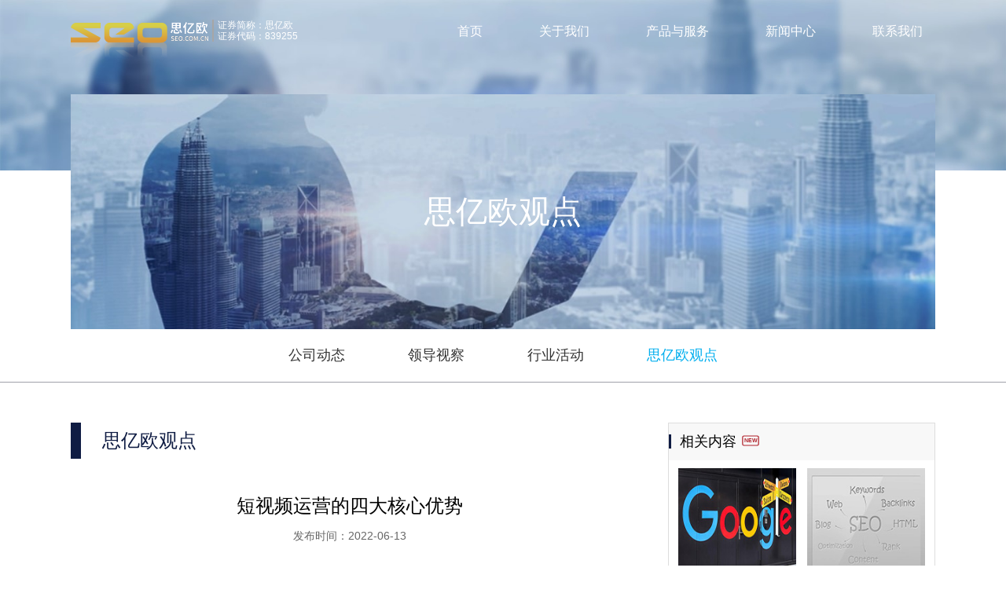

--- FILE ---
content_type: text/html
request_url: https://www.seo.com.cn/2022061313513129.html
body_size: 4745
content:
<!doctype html>
<html lang="zh-CN">
<head>
<meta charset="utf-8">
<title>短视频运营的四大核心优势 - 杭州思亿欧科技集团股份有限公司</title>
<meta name="description" content="短视频运营的四大核心优势">
<meta name="keywords" content="短视频运营的四大核心优势">
<meta name="viewport" content="width=device-width, initial-scale=1, minimum-scale=1, maximum-scale=5, viewport-fit=cover">
<meta http-equiv="X-UA-Compatible" content="IE=edge">
<link href="/themes/images/favicon.ico" type="image/x-icon" rel="shortcut icon">
<link href="/themes/css/style.css" rel="stylesheet">
<link href="/themes/css/news.css" rel="stylesheet">
<script src="/themes/script/jquery-3.6.1.js"></script>
</head>
<body class="inner">
<header>
<div class="container">
<div class="head">
<div class="head-l"><a href="/" class="logo"><img src="/themes/images/logo1.png" class="logo1" alt="杭州思亿欧科技集团股份有限公司"><img src="/themes/images/logo2.png" class="logo2" alt="杭州思亿欧科技集团股份有限公司"><span>证券简称：思亿欧<br>证券代码：839255</span></a></div>
<div class="head-box">
<div class="head-tel"><img src="/themes/images/24gf-telephone.png" alt="服务热线"><span>24小时服务热线</span><span>售前：<a href="tel:400-080-3010">400-080-3010</a>&nbsp;&nbsp;售后：<a href="tel:400-861-8717">400-861-8717</a></span></div>
<div class="head-content">
<div class="mob-menu"><em></em><em></em><em></em></div>
<nav>
<ul class="nav-list">
<li><a href="/">首页</a></li>
<li><a href="/about.html">关于我们</a><i class="mob-icon"></i>
<div class="submenu" style="width:380px;">
<ul>
<li><a href="/about.html">关于我们</a></li>
<li><a href="/team.html">管理团队</a></li>
<li><a href="/history.html">公司历程</a></li>
<li><a href="/honor.html">公司荣誉</a></li>
<li><a href="/inspection1.html">领导视察</a></li>
<li><a href="/events1.html">行业活动</a></li>
<li><a href="/charitable.html">公益活动</a></li>
<li><a href="/partner.html">合作伙伴盛典</a></li>
<li><a href="http://school.seo.com.cn/" target="_blank">思亿欧商学院</a></li>
</ul>
</div>
</li>
<li><a href="/case.html">产品与服务</a></li>
<li><a href="/news.html">新闻中心</a><i class="mob-icon"></i>
<div class="submenu" style="width:300px;">
<ul>
<li><a href="/news.html">公司动态</a></li>
<li><a href="/inspection.html">领导视察</a></li>
<li><a href="/events.html">行业活动</a></li>
<li><a href="/view.html">思亿欧观点</a></li>
</ul>
</div>
</li>
<li><a href="/contact-us.html">联系我们</a></li>
</ul>
</nav>
</div>
</div>
</div>
</div>
</header>
<main class="page-news-details">
<section class="news-banner" style="background-image: url(/themes/images/news/news-li-banner.jpg);">
<div class="container-b">
<div class="news-top-banner"><img src="/themes/images/news/news-li-banner2.jpg" alt="banner">
<h2>思亿欧观点</h2>
</div>
<ul class="news-trumbs-list">
<li>
<a href="/news.html">公司动态</a>
</li>
<li>
<a href="/inspection.html">领导视察</a>
</li>
<li>
<a href="/events.html">行业活动</a>
</li>
<li>
<a href="/view.html" class="is-active">思亿欧观点</a>
</li>
</ul>
</div>
</section>
<section class="page-news-details-sec">
<div class="container-b">
<div class="nd">
<p class="page-title">思亿欧观点</p>
<article>
<h1 class="d-title">短视频运营的四大核心优势</h1>
<p class="d-date">发布时间：2022-06-13</p>
<p class="d-intro"><p style="background-image:initial;background-position:initial;background-size:initial;background-repeat:initial;background-attachment:initial;background-origin:initial;background-clip:initial;line-height:18pt;"><span style="font-family:微软雅黑, sans-serif;color:#333333;font-size:14px;">随着各种媒体的发展，各种营销方式也进入人们的视野。包括微信营销网页、小程序等。不过最近短视频营销也引起了很多人的关注。短视频营销是一种新型的推广的方式，优势明显。首先，对于用户来说，短视频营销推广可以快速让用户了解产品信息。对于企业来说，短视频营销推广成本多一点，但反响强烈，也能把产品带出去卖。其次，它的传播速度也很快，只要坚持发布高质量的作品，就能得到响应。<span lang="EN-US"><o:p></o:p></span></span></p>
<p style="background-image:initial;background-position:initial;background-size:initial;background-repeat:initial;background-attachment:initial;background-origin:initial;background-clip:initial;line-height:18pt;overflow-y:auto;max-width:100%;"><span style="font-family:微软雅黑, sans-serif;color:#333333;font-size:14px;">那么短视频营销到底该怎么做？</span></p></p>
<div class="d-cont"><p style="line-height:18.0pt;background:white;"><span style="font-family:微软雅黑, sans-serif;color:#333333;font-size:14px;">随着各种媒体的发展，各种营销方式也进入人们的视野。包括微信营销网页、小程序等。不过最近短视频营销也引起了很多人的关注。短视频营销是一种新型的推广的方式，优势明显。首先，对于用户来说，短视频营销推广可以快速让用户了解产品信息。对于企业来说，短视频营销推广成本多一点，但反响强烈，也能把产品带出去卖。其次，它的传播速度也很快，只要坚持发布高质量的作品，就能得到响应。<span lang="EN-US"><o:p></o:p></span></span></p>
<span style="font-size:14px;"> </span><p style="line-height:18.0pt;background:white;overflow-y:auto;max-width:100%;"><span style="font-family:微软雅黑, sans-serif;color:#333333;font-size:14px;">那么短视频营销到底该怎么做？<span lang="EN-US"><o:p></o:p></span></span></p>
<p style="line-height:18.0pt;background:white;overflow-y:auto;max-width:100%;"><span style="font-family:微软雅黑, sans-serif;color:#333333;font-size:14px;"><br />
</span></p>
<p style="text-align:center;line-height:18pt;background:white;overflow-y:auto;max-width:100%;"><span style="font-family:微软雅黑, sans-serif;color:#333333;font-size:14px;"><img src="/uploadfiles/20226131354256310626.jpg" alt="" border="0" /><br />
</span></p>
<span style="font-size:14px;"> </span><p style="line-height:18.0pt;background:white;overflow-y:auto;max-width:100%;"><b style="mso-bidi-font-weight:normal;"><span style="font-family:微软雅黑, sans-serif;color:#333333;background:yellow;font-size:14px;"><br />
</span></b></p>
<p style="line-height:18.0pt;background:white;overflow-y:auto;max-width:100%;"><b style="mso-bidi-font-weight:normal;"><span style="font-family:微软雅黑, sans-serif;color:#333333;background:yellow;font-size:14px;">一、短视频运营的专业营销策略</span></b><b style="mso-bidi-font-weight:normal;"><span lang="EN-US" style="font-family:&quot;微软雅黑&quot;,sans-serif;mso-bidi-font-family:Arial;color:#333333;"><o:p></o:p></span></b></p>
<span style="font-size:14px;"> </span><p style="line-height:18.0pt;background:white;overflow-y:auto;max-width:100%;"><span style="font-family:微软雅黑, sans-serif;color:#333333;font-size:14px;">短视频营销和网页营销是有区别的。视频营销相对来说专业性更高工作。就像拍电影一样，不仅需要优秀的导演、策划、剧本等。，还包括摄像师、音响师、灯光师等。，所以这不是一个人可以单独完成的，而是一个团队的力量才能够将这件事情做好。<span lang="EN-US"><o:p></o:p></span></span></p>
<span style="font-size:14px;"> </span><p style="line-height:18.0pt;background:white;overflow-y:auto;max-width:100%;"><b style="mso-bidi-font-weight:normal;"><span style="font-family:微软雅黑, sans-serif;color:#333333;background:yellow;font-size:14px;">第二、短视频运营品牌更强</span></b><b style="mso-bidi-font-weight:normal;"><span lang="EN-US" style="font-family:&quot;微软雅黑&quot;,sans-serif;mso-bidi-font-family:Arial;color:#333333;"><o:p></o:p></span></b></p>
<span style="font-size:14px;"> </span><p style="line-height:18.0pt;background:white;overflow-y:auto;max-width:100%;"><span style="font-family:微软雅黑, sans-serif;color:#333333;font-size:14px;">视频相对于文字来说，视频具有视觉冲击力，可以植入人的头脑。这就是看小说和看电视的区别，而看视频的时候，人们的心情会更加放松，这也是短视频的一大优势。而且能更灵活的传达品牌的形象和产品的效果，能给人留下深刻的印象。这也是短视频营销手段，最成功的地方。<span lang="EN-US"><o:p></o:p></span></span></p>
<span style="font-size:14px;"> </span><p style="line-height:18.0pt;background:white;overflow-y:auto;max-width:100%;"><b style="mso-bidi-font-weight:normal;"><span style="font-family:微软雅黑, sans-serif;color:#333333;background:yellow;font-size:14px;">三、短视频运营互动更多</span></b><b style="mso-bidi-font-weight:normal;"><span lang="EN-US" style="font-family:&quot;微软雅黑&quot;,sans-serif;mso-bidi-font-family:Arial;color:#333333;"><o:p></o:p></span></b></p>
<span style="font-size:14px;"> </span><p style="line-height:18.0pt;background:white;overflow-y:auto;max-width:100%;"><span style="font-family:微软雅黑, sans-serif;color:#333333;font-size:14px;">由于短视频纬度高，再加上人们的好奇心，用户一般会很有兴趣地接受新事物，甚至模仿。因此，用户很可能会模仿这个视频，甚至根据视频广告制作一个新的视频，无形中提高了视频的宣传性，从而达到营销的目的。<span lang="EN-US"><o:p></o:p></span></span></p>
<span style="font-size:14px;"> </span><p style="line-height:18.0pt;background:white;overflow-y:auto;max-width:100%;"><b style="mso-bidi-font-weight:normal;"><span style="font-family:微软雅黑, sans-serif;color:#333333;background:yellow;font-size:14px;">四、短视频运营渠道更广</span></b><b style="mso-bidi-font-weight:normal;"><span lang="EN-US" style="font-family:&quot;微软雅黑&quot;,sans-serif;mso-bidi-font-family:Arial;color:#333333;"><o:p></o:p></span></b></p>
<span style="font-size:14px;"> </span><p style="line-height:18.0pt;background:white;overflow-y:auto;max-width:100%;"><span style="font-family:微软雅黑, sans-serif;color:#333333;font-size:14px;">在互联网飞速发展的今天，直播对任何人来说都不陌生，网络上也有各种各样的直播平台。这是因为营销人员可以利用直播和互联网的特点，把短视频发到所有直播平台，让更多的人观看，宣传效果和目的一下子就达到了。而且随着智能手机的发展，甚至在一些微信平台上，短视频的转发量也越来越高，所以无论使用哪个平台，都可以提高视频的播放量和浏览量，从而达到更好的宣传效果。</span></p></div>
</article>
<div class="d-share">
<div class="d-share-l"><span>分享至</span><img src="/themes/images/news/share.png" alt="share" class="mob-share">
<ul class="d-share-list">
<li><a href="" class="d-share-item"><img src="/themes/images/news/pin.png" alt="pin"></a></li>
<li><a href="" class="d-share-item"><img src="/themes/images/news/weibo.png" alt="weibo"></a></li>
<li><a href="" class="d-share-item"><img src="/themes/images/news/wechat.png" alt="wechat"></a></li>
</ul>
</div>
<div class="d-share-r"><a href="" class="d-share-item"><img src="/themes/images/news/email.png" alt="email"></a></div>
</div>
<div class="d-part">
<p class="part-prev"><span>上一篇：</span><a href="/2022061314341867.html">短视频营销推广注意事项了解清楚才能做好短视频</a></p>
<p class="part-next"><span>下一篇：</span><a href="/2022061014452529.html">一文带你了解短视频推广营销究竟有哪些传播特点</a></p>
</div>
</div>
<aside>
<div class="side-relevant">
<h3>相关内容<span>NEW</span></h3>
<div class="side-relevant-box">
<div class="side-relevant-img">
<a href="/2019022013133049.html"><img width="150" height="100" src="/uploadfiles/2019220131528.jpg" alt="“谷歌成长指南”——学习营销知识的新方式"></a>
<a href="/2018122910320078.html"><img width="150" height="100" src="/uploadfiles/20181229103420.jpg" alt="网站降权被K？多半是因为这些原因"></a>
</div>
<ul class="side-relevant-list">
<li><a href="/2022061014452529.html" class="line1">一文带你了解短视频推广营销究竟有哪些传播特点</a></li>
<li><a href="/2022061014360039.html" class="line1">带您了解新时代下的网络营销</a></li>
<li><a href="/2022061014262158.html" class="line1">网站建设对企业有什么益处？</a></li>
<li><a href="/2022061013520557.html" class="line1">国务院政策例行吹风会｜推动外贸保稳提质有关情况</a></li>
</ul>
</div>
</div>
</aside>
</div>
</section>
<section class="sec-contact lazy" data-bg="/themes/images/about/contact-bg.jpg">
<div class="container-s">
<p><img src="/themes/images/about/tel.png" alt="tel"> 24小时免费服务咨询热线：<a href="tel:400-080-3010">400-080-3010</a></p>
<div class="sec-contact-btn"><a href="http://lwt.zoosnet.net/LR/Chatpre.aspx?id=LWT65186769&lng=cn" target="_blank"><img src="/themes/images/about/contact-btn-1.png" alt="立即咨询">立即咨询</a><a href="/contact-us.html"><img src="/themes/images/about/contact-btn-2.png" alt="联系我们">联系我们</a></div>
</div>
</section>
</main>
<footer>
<div class="container">
<div class="foot-item foot-item1">
<div class="foot-title">关于思亿欧</div>
<ul class="foot-ul">
<li><a href="/about.html">公司简介</a></li>
<li><a href="/history.html">公司历程</a></li>
<li><a href="/events.html">行业活动</a></li>
<li><a href="/charitable.html">公益活动</a></li>
<li><a href="/partner.html">合作伙伴盛典</a></li>
<li><a href="http://school.seo.com.cn/" target="_blank">思亿欧商学院</a></li>
</ul>
</div>
<div class="foot-item foot-item2">
<div class="foot-title">产品和服务</div>
<ul class="foot-ul">
<li><a href="https://www.trade-express.cn/" target="_blank">外贸快车</a></li>
<li><a href="https://www.seo.com.cn/" target="_blank">Videoforce</a></li>
<li><a href="https://www.trade-crm.com/" target="_blank">外贸管理软件</a></li>
<li><a href="http://www.lz-vr.com/" target="_blank">领真VR</a></li>
</ul>
</div>
<div class="foot-item foot-item3">
<div class="foot-title">新闻中心</div>
<ul class="foot-ul">
<li><a href="/news.html">公司动态</a></li>
<li><a href="/inspection.html">领导视察</a></li>
<li><a href="/events.html">行业活动</a></li>
<li><a href="/view.html">思亿欧观点</a></li>
</ul>
</div>
<div class="foot-item foot-item4">
<div class="foot-title">免费服务热线</div>
<div class="yellow">
<p>售前：<a href="tel:400-080-3010" rel="nofollow">400-080-3010</a></p>
<p>售后：<a href="tel:400-861-8717" rel="nofollow">400-861-8717</a></p>
</div>
<ul class="foot-ul">
<li>传真：<a href="tel:0571-86722894" rel="nofollow">0571-86722894</a></li>
<li>地址：<a href="add:五星国际智慧产业大厦D幢11楼" rel="nofollow">杭州市上城区新塘路672号<br>五星国际智慧产业大厦D幢11楼</a></li>
<li>Email：<a href="mailto:contact@sem.com.cn" target="_blank" rel="nofollow">CONTACT@SEM.COM.CN</a></li>
</ul>
</div>
<div class="foot-item foot-item5">
<div class="foot-logo"><img src="/themes/images/foot-logo.png" alt="杭州思亿欧科技集团股份有限公司"></div>
<div class="foot-erw"><img src="/themes/images/foot-erw.png" alt="杭州思亿欧科技集团股份有限公司"></div>
</div>
</div>
<div class="copyright">
<div class="container">版权所有：杭州思亿欧科技集团股份有限公司&nbsp;&nbsp;<a href="/privacy-policy.html" target="_blank">隐私政策</a>&nbsp;&nbsp;<a href="https://beian.miit.gov.cn/" target="_blank">浙ICP备08104501号</a>&nbsp;&nbsp;<span>增值电信业务经营许可证 浙B2-20250431</span></div>
</div>
</footer>
<div class="foot-btn">
<a href="http://lwt.zoosnet.net/LR/Chatpre.aspx?id=LWT65186769&lng=cn" target="_blank" rel="nofollow"><img src="/themes/images/home/contact-btn-1.png" alt="立即咨询">立即咨询</a>
<a href="/contact-us.html"><img src="/themes/images/home/contact-btn-2.png" alt="联系我们">联系我们</a>
</div>
<div class="gotop"><em class="iconfont icon-xiangshang2"></em></div>
<script src="/themes/script/style.js" async></script>
<script src="/themes/script/vanilla-lazyload.js"></script>
<script src="https://lwt.zoosnet.net/JS/LsJS.aspx?siteid=LWT65186769&float=1&lng=cn" language="javascript"></script>
<script>
var _hmt = _hmt || [];
(function(){var hm = document.createElement("script");
hm.src = "https://hm.baidu.com/hm.js?f9462989a63e7cb7663fdde2c0553553";
var s = document.getElementsByTagName("script")[0]; 
s.parentNode.insertBefore(hm, s);})();
</script>
</body>
</html>

--- FILE ---
content_type: text/css
request_url: https://www.seo.com.cn/themes/css/news.css
body_size: 2952
content:
@charset "utf-8";header .head-box .head-tel{display:none;}header .head-box{margin-top:0;}.inner header{border:none;}@media (min-width:769px){.mob-visible{display:none;}}.sec-contact{padding:2% 0;}.sec-contact .container-s{display:flex;flex-wrap:wrap;justify-content:space-between;align-items:center;}@media (max-width:900px){.sec-contact .container-s{justify-content:center;padding:20px 0;}}.sec-contact .container-s > p{color:#FFF;font-size:24px;}.sec-contact .container-s > p img{vertical-align:text-top;margin-right:4px;}.sec-contact-btn{display:flex;justify-content:center;align-items:center;}@media (max-width:900px){.sec-contact-btn{margin-top:20px;}}.sec-contact-btn a{width:150px;height:54px;background:#0066ff;color:#FFF;border-radius:10px;display:inline-flex;align-items:center;justify-content:center;transition:all 0.2s linear;overflow:hidden;}.sec-contact-btn a::after{content:"";position:absolute;width:300px;height:300px;top:50%;left:50%;transform:translate(-50%,-50%) scale(0);background:#1a6be6;border-radius:50%;z-index:-1;}.sec-contact-btn a:hover{transform:translateY(-6px);}.sec-contact-btn a:hover::after{animation:probtncolor 1s forwards;}.sec-contact-btn a img{margin-right:10px;}.sec-contact-btn a:nth-child(2){background:#da9b38;margin-left:24px;}.sec-contact-btn a:nth-child(2)::after{background:#a17c2d;}.page-paging{display:flex;justify-content:center;margin:30px 0;}.page-paging .page-paging-box{display:flex;background:#FFFFFF;box-shadow:0px 1px 10px 0px rgba(0,0,0,0.26);border-radius:20px;overflow:hidden;}.page-paging .page-paging-box ul{display:flex;}.page-paging .page-paging-box a,.page-paging .page-paging-box span{display:block;font-size:16px;color:#333333;width:60px;line-height:50px;text-align:center;transition:background 0.3s,color 0.3s;}.page-paging .page-paging-box a:hover,.page-paging .page-paging-box a.is-active,.page-paging .page-paging-box span.is-active{background-color:#16a3fe;color:#FFF;}.page-paging .page-paging-box a.prev-page::before,.page-paging .page-paging-box span.prev-page::before{content:"<<";}.page-paging .page-paging-box a.next-page::before,.page-paging .page-paging-box span.next-page::before{content:">>";}.news-banner{background-repeat:no-repeat;background-size:100%;padding-top:120px;border-bottom:1px solid rgba(97,99,113,0.6);}.news-banner .news-top-banner{position:relative;}.news-banner .news-top-banner img{display:block;}.news-banner .news-top-banner h1,.news-banner .news-top-banner h2{position:absolute;top:50%;left:50%;font-size:40px;color:#FFFFFF;font-weight:400;transform:translate(-50%,-50%);}.news-banner .news-trumbs-list{display:flex;justify-content:center;}.news-banner .news-trumbs-list a{display:block;font-size:18px;color:#333333;padding:20px 40px;transition:color 0.3s;}.news-banner .news-trumbs-list a.is-active,.news-banner .news-trumbs-list a:hover{color:#00aeee;}.page-news .news-banner{background-image:url(/themes/images/news/news-company-banner.jpg);}.page-news-ie .news-banner{background-image:url(/themes/images/news/news-industry-events-banner.jpg);}.page-news-li .news-banner{background-image:url(/themes/images/news/news-li-banner.jpg);}.page-news-view .news-banner{background-image:url(/themes/images/news/news-view-banner.jpg);}.page-news-sec,.page-news-ie-sec{padding-bottom:5%;}.page-news-list{padding-top:30px;}.page-news-list li{display:flex;justify-content:space-between;flex-wrap:wrap;padding:3.5% 0;border-bottom:1px solid #999999;}.page-news-list li:last-of-type{border:none;}.page-news-list li .page-news-item-l{width:32.5%;}.page-news-list li .page-news-item-l img{width:100%;height:100%;object-fit:cover;}.page-news-list li .lazy-wrap::after{padding-bottom:56%;}.page-news-list li .lazy-wrap.lazy-loaded::after{padding-bottom:0;}.page-news-list li .page-news-item-r{width:63.5%;display:flex;flex-direction:column;justify-content:space-around;}.page-news-list li .page-news-item-r .item-title{font-size:24px;color:#000000;transition:color 0.3s;}.page-news-list li .page-news-item-r .item-intro{font-size:16px;color:#333333;line-height:1.8;margin-bottom:20px;}.page-news-list li .page-news-item-r .item-date{font-size:14px;color:#666666;}.page-news-list li:hover .page-news-item-l img{transform:scale(1.05);}.page-news-list li:hover .page-news-item-r .item-title{color:#00aeee;}.page-news-two-list{display:flex;flex-wrap:wrap;justify-content:space-between;margin:0 auto;}.page-news-two-list li{background:#FFF;border-radius:10px;width:32%;margin-right:2%;margin-bottom:30px;overflow:hidden;transition:all 0.2s linear;}.page-news-two-list li:nth-child(3n){margin-right:0;}.page-news-two-list li .lazy-wrap::after{padding-bottom:52%;}.page-news-two-list li .lazy-wrap.lazy-loaded::after{padding-bottom:0;}.page-news-two-list li .page-news-two-item-r{padding:20px 30px;}.page-news-two-list li .page-news-two-item-r .item-title{font-size:18px;font-weight:bold;color:#000000;transition:color 0.3s;-webkit-line-clamp:1;}.page-news-two-list li .page-news-two-item-r .item-intro{color:#666;display:-webkit-box;-webkit-box-orient:vertical;-webkit-line-clamp:3;overflow:hidden;line-height:1.6;font-size:15px;}.page-news-two-list li .page-news-two-item-r .item-date{font-size:14px;color:#666666;margin:10px 0;}.page-news-two-list li .page-news-two-item-r .item-more{display:block;width:146px;line-height:38px;border-radius:20px;color:#666;border:1px solid #666;font-size:16px;background:url(/themes/images/news/magnifier.png) no-repeat 20px center;margin:30px auto 0;padding-left:50px;transition:background 0.3s,border 0.3s,color 0.3s;}.page-news-two-list li .page-news-two-item-r .item-more:hover{background:#00aeee url(/themes/images/news/magnifier-w.png) no-repeat 20px center;color:#FFF;border-color:#00aeee;}.page-news-two-list li:hover .page-news-two-item-r .item-title{color:#00aeee;}.page-news-two-list li:hover{box-shadow:0 8px 15px 0 rgba(0,0,0,0.1);transform:translateY(-10px);}.page-secondary-tit{font-size:26px;color:#0f1c43;font-weight:400;position:relative;padding:20px 0;}.page-secondary-tit span{font-size:34px;color:#0f1c43;opacity:0.1;position:absolute;top:22px;left:0;}.page-news-view-sec .page-news-list li{padding:0;border:none;padding:3.5% 0;}.page-news-view-sec .page-news-list li:hover .page-news-item-r .item-title{color:inherit;}.page-news-view-sec .page-news-list li .page-news-item-r .item-intro{margin:6px 0 0;}.page-news-view-sec .page-news-list li .page-news-item-r .item-title{display:block;color:#333;}.page-news-view-sec .page-news-list li .page-news-item-r .item-intro{font-size:18px;color:#666;}.page-news-view-sec .page-news-list li .page-news-item-r > div{margin-top:10px;}.page-news-view-sec .page-news-list li .page-news-item-r > div:first-of-type{margin-bottom:0;}.page-news-view-sec .page-news-list li .page-news-item-r > div:hover .item-title{color:#00aeee;}.page-news-details-sec{padding:4% 0;}.page-news-details-sec .container-b{max-width:1340px;display:flex;justify-content:space-between;}.page-news-details-sec .container-b .nd{width:calc(100% - 390px);}.page-news-details-sec .container-b .nd .page-title{font-size:24px;color:#0f1c43;padding-left:40px;position:relative;line-height:46px;}.page-news-details-sec .container-b .nd .page-title::before{content:"";display:inline-block;width:13px;height:46px;background:#0f1c43;position:absolute;top:0;left:0;}.page-news-details-sec .container-b .nd article{margin:6% 0;}.page-news-details-sec .container-b .nd article .d-title{font-size:24px;font-weight:400;color:#000000;text-align:center;margin-bottom:10px;}.page-news-details-sec .container-b .nd article .d-date{font-size:14px;color:#666666;text-align:center;}.page-news-details-sec .container-b .nd article .d-intro{font-size:16px;color:#7b7b7b;background:#f8f8f8;padding:15px;text-indent:2em;margin:30px 0;}.page-news-details-sec .container-b .nd article .d-cont{padding:10px 0;font-size:16px;color:#333;line-height:1.7;}.page-news-details-sec .container-b .nd article .d-cont .d-cont-title{font-size:16px;font-weight:bold;color:#333333;text-align:center;margin-bottom:20px;text-indent:0;}.page-news-details-sec .container-b .nd article .d-cont .d-cont-title span{display:inline-block;border-top:1px solid #bbbbbb;border-bottom:1px solid #bbbbbb;padding:10px 20px 6px;}.page-news-details-sec .container-b .nd article .d-cont .img-pag{display:block;margin:20px auto;}.page-news-details-sec .container-b .nd .d-share{background:#ececec;border-radius:5px;display:flex;justify-content:space-between;padding:20px 10px 12px;margin:6% 0;}.page-news-details-sec .container-b .nd .d-share .mob-share{display:none;}.page-news-details-sec .container-b .nd .d-share .d-share-l{display:flex;align-items:center;}.page-news-details-sec .container-b .nd .d-share .d-share-list{display:flex;margin-left:20px;}.page-news-details-sec .container-b .nd .d-share .d-share-item{display:block;margin-right:20px;transition:transform 0.3s;}.page-news-details-sec .container-b .nd .d-share .d-share-item:hover{transform:translateY(-4px);}.page-news-details-sec .container-b .nd .d-part{font-size:14px;color:#0f1c43;}.page-news-details-sec .container-b .nd .d-part p{padding:4px 0;display:flex;}.page-news-details-sec .container-b .nd .d-part p span{white-space:nowrap;}.page-news-details-sec .container-b .nd .d-part a{transition:color 0.3s;}.page-news-details-sec .container-b .nd .d-part a:hover{color:#00adee;}.page-news-details-sec .container-b aside{width:340px;}.page-news-details-sec .container-b aside .side-relevant{border:1px solid #dddddd;}.page-news-details-sec .container-b aside h3{background-color:#f8f8f8;font-size:18px;color:#000;padding:10px 14px;font-weight:400;position:relative;}.page-news-details-sec .container-b aside h3 span{color:#b0212a;font-size:12px;display:inline-block;border:2px solid #b0212a;border-radius:4px;font-weight:bold;transform:scale(0.6);padding:0 2px;vertical-align:text-bottom;}.page-news-details-sec .container-b aside h3::before{content:"";display:block;width:3px;height:18px;background:#0f1c43;position:absolute;top:0.8em;left:0;}.page-news-details-sec .container-b aside .side-relevant-box{padding:10px 12px;}.page-news-details-sec .container-b aside .side-relevant-box .side-relevant-img{display:flex;justify-content:space-between;}.page-news-details-sec .container-b aside .side-relevant-box .side-relevant-list{margin-top:10px;}.page-news-details-sec .container-b aside .side-relevant-box .side-relevant-list a{display:block;font-size:14px;color:#333;padding:5px 18px;position:relative;transition:color 0.3s;}.page-news-details-sec .container-b aside .side-relevant-box .side-relevant-list a::before{content:"";display:block;width:4px;height:4px;background:#b0212a;border-radius:2px;position:absolute;top:0.9em;left:4px;}.page-news-details-sec .container-b aside .side-relevant-box .side-relevant-list a:hover{color:#b0212a;}.page-news-two-list li > a > img{width:100%;height:100%;object-fit:cover;}@media (max-width:1024px){.news-banner{padding-top:90px;}}@media (max-width:768px) and (min-width:481px){.page-news-two-list{display:block;margin:20px 0 40px;}.page-news-two-list li{width:100%;display:flex;align-items:center;margin-bottom:20px;border:none;transition:background 0.3s;}.page-news-two-list li .page-news-two-item-l{width:47.5%;}.page-news-two-list li .page-news-two-item-r{width:52.5%;padding:20px;}.page-news-two-list li .page-news-two-item-r .item-title{font-size:20px;text-align:left;}.page-news-two-list li .page-news-two-item-r .item-intro{display:none;}.page-news-two-list li .page-news-two-item-r .item-date{text-align:left;margin:20px 0 0;}.page-news-two-list li .page-news-two-item-r .item-more{display:none;}.page-news-two-list li:hover{background-color:#FFF;}}@media (max-width:768px){.page-news,.page-news-ie,.page-news-li,.page-news-view{background-color:#ecf9ff;}.news-banner{background:none !important;padding:0;}.news-banner .container-b{padding:0;}.news-banner .news-top-banner{height:320px;}.news-banner .news-top-banner img{height:100%;object-fit:cover;}.news-banner .news-top-banner h1,.news-banner .news-top-banner h2{font-size:30px;margin-top:30px;}.news-banner .news-trumbs-list{border-bottom:2px solid #F3F4F8;}.news-banner .news-trumbs-list li{white-space:nowrap;}.news-banner .news-trumbs-list li:last-child{display:none;}.news-banner .news-trumbs-list li a{padding:20px 20px 15px;position:relative;}.news-banner .news-trumbs-list li a.is-active::after{content:"";position:absolute;bottom:-2px;left:50%;transform:translateX(-50%);width:40px;height:3px;background:#0066FF;border-radius:3px;}.page-news-list li{padding:0;border-radius:10px;overflow:hidden;background:#FFF;box-shadow:0px 4px 29px 0px rgba(196,194,194,0.57);margin-bottom:20px;}.page-news-list li .page-news-item-r .item-title{font-weight:bold;}.page-news-list li .page-news-item-l{width:220px;}.page-news-list li .page-news-item-r{width:calc(100% - 238px);padding:20px 20px;}.page-news-list li .page-news-item-r .item-intro{margin-bottom:10px;}.page-paging .page-paging-box{border-radius:10px;}.page-paging .page-paging-box a{width:40px;line-height:36px;}.page-paging .page-paging-box a.prev-page::before,.page-paging .page-paging-box a.next-page::before{display:inline-block;width:0;border:6px solid transparent;}.page-paging .page-paging-box a.prev-page::before{content:"";border-right-color:#bfbfbf;margin-left:-4px;}.page-paging .page-paging-box a.next-page::before{content:"";border-left-color:#bfbfbf;margin-right:-4px;}.page-paging .page-paging-box a:hover,.page-paging .page-paging-box a.is-active{background-color:#16a3fe;color:#FFF;}.page-paging .page-paging-box a:hover.prev-page::before,.page-paging .page-paging-box a.is-active.prev-page::before{border-right-color:#FFF;}.page-paging .page-paging-box a:hover.next-page::before,.page-paging .page-paging-box a.is-active.next-page::before{border-left-color:#FFF;}.sec-contact{display:none;}.page-news-view-sec{padding:4% 0;}.page-news-view-sec .container-b{max-width:1360px;}.page-news-view-sec .page-news-list{margin-top:0;}.page-news-view-sec .page-news-list li .page-news-item-l{display:none;}.page-news-view-sec .page-news-list li .page-news-item-r{width:100%;padding-bottom:10px;}.page-news-list li .page-news-item-r .item-date{padding-top:10px;}.page-news-view-sec .page-news-list li .page-news-item-r .item-intro{margin:6px 0 0;}.page-news-view-sec .page-news-list li .page-news-item-r .item-title{font-size:21px;}.page-news-view-sec .page-news-list li .page-news-item-r .item-intro{font-size:16px;}.page-news-view-sec .page-news-list li .page-news-item-r > div{background:#FFFFFF;border-radius:6px;overflow:hidden;padding:10px 20px;margin-top:18px;position:relative;}.page-news-view-sec .page-news-list li .page-news-item-r > div::before{content:"";display:block;width:6px;height:6px;background-color:#00aeee;position:absolute;top:0;left:0;transition:height 0.3s;}.page-news-view-sec .page-news-list li .page-news-item-r > div:hover::before{height:70%;}.page-news-details-sec{background:#ecf9ff;}.page-news-details-sec .container-b .nd{width:100%;}.page-news-details-sec .container-b .nd .page-title{padding-left:20px;line-height:34px;}.page-news-details-sec .container-b .nd .page-title::before{width:9px;height:33px;}.page-news-details-sec .container-b .nd article{margin:40px 0;}.page-news-details-sec .container-b .nd article .d-intro{text-indent:0;}.page-news-details-sec .container-b .nd article .d-cont .img-pag{opacity:0;visibility:hidden;margin:10px 0;}.page-news-details-sec .container-b .nd .d-share{padding:6px 20px;margin:40px 0;}.page-news-details-sec .container-b .nd .d-share .mob-share{display:block;}.page-news-details-sec .container-b .nd .d-share .d-share-l > span{display:none;}.page-news-details-sec .container-b .nd .d-share .d-share-r .d-share-item{margin-right:0;}.page-news-details-sec .container-b aside{display:none;}}@media (max-width:480px){.news-banner .news-top-banner{height:250px;}.page-news-list li .page-news-item-l{width:100%;}.page-news-list li .page-news-item-r{width:100%;}.page-news-list li .page-news-item-r .item-title{font-size:18px;}.page-news-list li .page-news-item-r .item-intro{font-size:16px;line-height:1.5;margin-top:4px;}.page-news-two-list{margin:20px 0 30px;}.page-news-two-list li{width:100%;margin-bottom:20px;margin-right:0;}.page-news-two-list li .page-news-two-item-r{padding:20px;}.page-news-two-list li .page-news-two-item-r .item-title{font-size:18px;}.page-news-two-list li .page-news-two-item-r .item-more,.page-news-two-list li .page-news-two-item-r .item-intro{display:none;}.page-news-two-list li .page-news-two-item-r .item-date{margin:10px 0 0;}.page-news-view-sec .page-news-list li .page-news-item-r .item-title{font-size:18px;}.page-news-view-sec .page-news-list li .page-news-item-r .item-intro{font-size:14px;}.page-news-details-sec .container-b .nd article{margin:20px 0;}.page-news-details-sec .container-b .nd article .d-title{font-size:18px;}.page-news-details-sec .container-b .nd article .d-intro{font-size:14px;}.page-news-details-sec .container-b .nd article .d-cont{font-size:14px;}.page-news-details-sec .container-b .nd .d-share{margin:20px 0;}.page-news-details-sec .container-b .nd .d-share img{max-width:24px;}.page-news-details-sec .container-b aside{display:none;}}.news-nav{width:100%;padding-top:20px;}.news-container{position:relative;}.news-search{position:relative;position:absolute;right:20px;top:20px;}.news-search input{outline:none;border:none;width:270px;padding:0 20px;height:22px;height:33px;background:#FFFFFF;box-shadow:0px 1px 10px 0px rgba(0,0,0,0.08);border-radius:17px;}.news-search img{width:20px;cursor:pointer;position:absolute;right:20px;bottom:5px;}#msg{color:#f00;white-space:nowrap;padding-right:10px;font-size:14px;position:absolute;right:100%;top:4px;}.page-news-two-list{padding-top:80px;}@media (max-width:768px){.news-search{position:relative;margin-top:20px;right:auto;top:auto;width:100%;float:none;}.news-search input{width:100%;}.page-news-list{padding-top:10px;}.page-news-two-list{padding-top:0;}#msg{display:block;padding-bottom:4px;}.page-news-ie-sec{background:url("/themes/images/about/about-pw-bg.jpg") no-repeat center;background-size:cover;}.page-news-li-sec{background:none !important;}}.news-page-box{display:flex;justify-content:center;padding-bottom:30px;}.news-page-box .news-page{display:flex;background:#FFFFFF;box-shadow:0px 1px 10px 0px rgba(0,0,0,0.26);border-radius:20px;overflow:hidden;}.news-page-box .news-page a,.news-page-box .news-page span{width:60px;line-height:50px;transition:background 0.3s,color 0.3s;display:block;text-align:center;font-size:16px;}.news-page-box .news-page a.ctxt,.news-page-box .news-page span.ctxt{background:#16a3fe;color:#FFF;}.news-page-box .news-page a:hover{background:#16a3fe;color:#FFF;}

--- FILE ---
content_type: text/css
request_url: https://www.seo.com.cn/themes/css/iconfont/iconfont.css
body_size: 257
content:
@font-face{font-family:"iconfont";font-display:swap;src:url('iconfont.woff2?t=1683282750959') format('woff2'),url('iconfont.woff?t=1683282750959') format('woff'),url('iconfont.ttf?t=1683282750959') format('truetype');}.iconfont{font-family:"iconfont" !important;font-size:16px;font-style:normal;-webkit-font-smoothing:antialiased;-moz-osx-font-smoothing:grayscale;}.icon-right:before{content:"\eb09";}.icon-left:before{content:"\eb0a";}.icon-bofang:before{content:"\e8a3";}.icon-xiangshang2:before{content:"\e76e";}.icon-xiangyou:before{content:"\e860";}.icon-xiangzuo:before{content:"\e62e";}.icon-xiangxia:before{content:"\e600";}